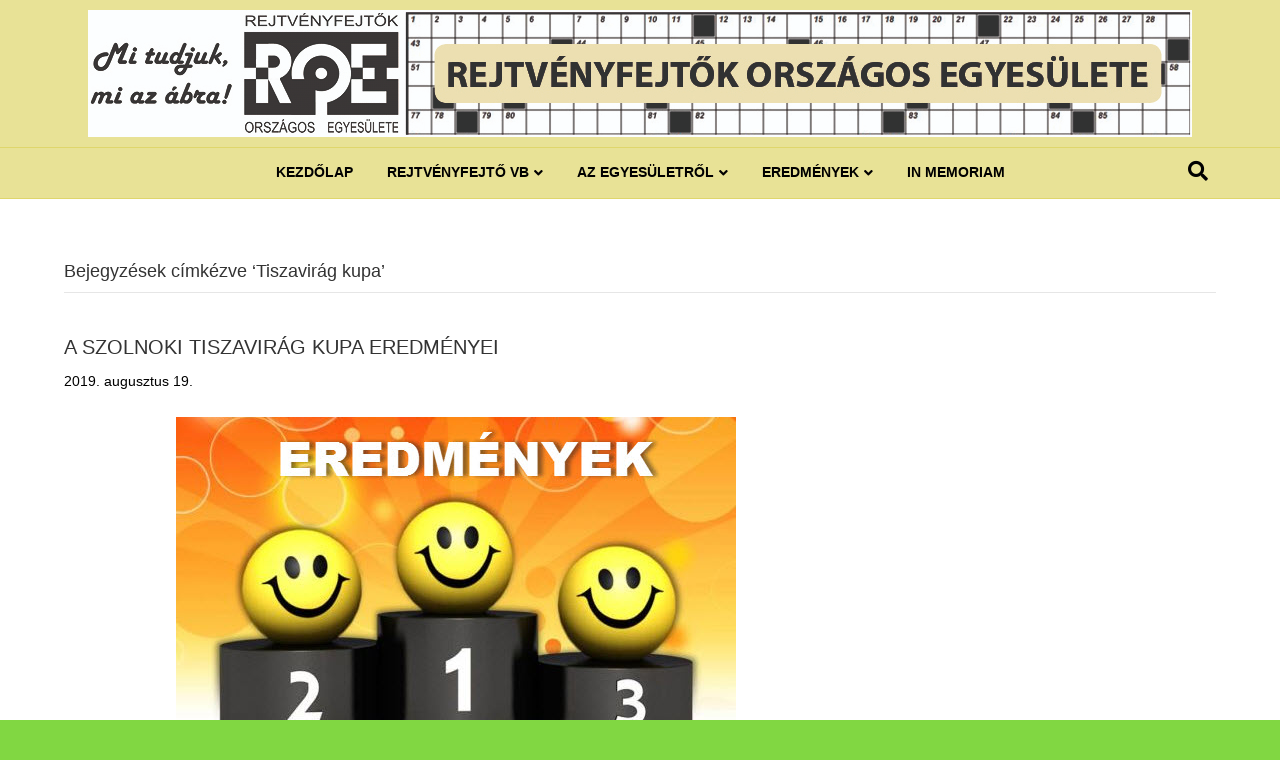

--- FILE ---
content_type: text/css
request_url: https://rejtvenyfejtes.hu/wp-content/uploads/beaver-extender/plugin/beaver-extender-custom.css?ver=1552973388
body_size: -64
content:
/* Custom CSS
------------------------------------------------------------ */

